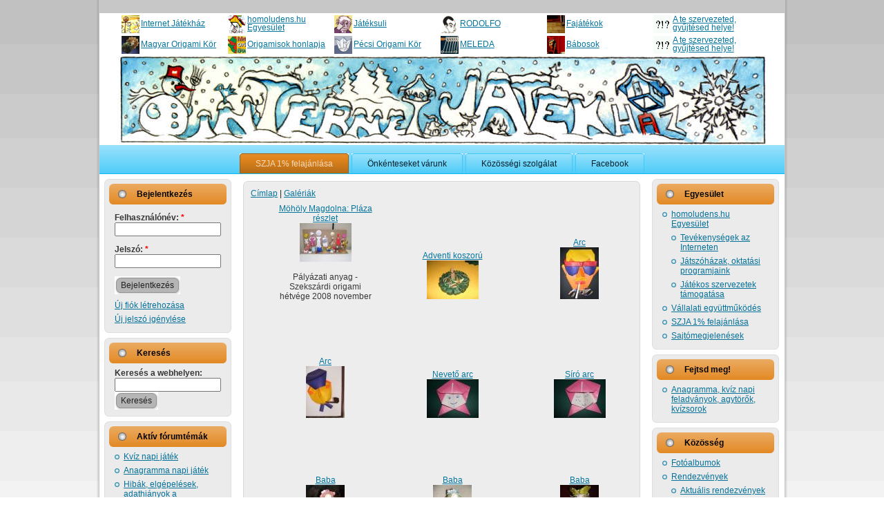

--- FILE ---
content_type: text/html; charset=utf-8
request_url: https://homoludens.hu/fenykep-album/moholy-magdolna-munkai
body_size: 7894
content:
<!DOCTYPE html PUBLIC "-//W3C//DTD XHTML 1.0 Strict//EN" "http://www.w3.org/TR/xhtml1/DTD/xhtml1-strict.dtd">
<html xmlns="http://www.w3.org/1999/xhtml" lang="hu" xml:lang="hu">

<head>
<meta http-equiv="Content-Type" content="text/html; charset=utf-8" />
  <title>Möhöly Magdolna munkái | Internet Játékház homoludens.hu</title>
  <meta http-equiv="X-UA-Compatible" content="IE=EmulateIE7" />
  <meta http-equiv="Content-Type" content="text/html; charset=utf-8" />
<link rel="shortcut icon" href="/sites/default/files/favicon.ico" type="image/x-icon" />
  
  <link type="text/css" rel="stylesheet" media="all" href="/sites/default/files/css/css_d37e5bc16f218008f5342db75debc0b9.css" />
  
  <!--[if IE 6]><link rel="stylesheet" href="/sites/all/themes/homoludenshu/style.ie6.css" type="text/css" /><![endif]-->  
  <!--[if IE 7]><link rel="stylesheet" href="/sites/all/themes/homoludenshu/style.ie7.css" type="text/css" media="screen" /><![endif]-->
  <script type="text/javascript"> </script>
  
</head>

<body>
  <script type="text/javascript" src="/sites/default/files/js/js_83fd5c41db1d546eea5d93358cc4f0a8.js"></script>
<script type="text/javascript">
<!--//--><![CDATA[//><!--
jQuery.extend(Drupal.settings, { "basePath": "/", "lightbox2": { "rtl": "0", "file_path": "/(\\w\\w/)sites/default/files", "default_image": "/sites/all/modules/lightbox2/images/brokenimage.jpg", "border_size": 10, "font_color": "000", "box_color": "fff", "top_position": "", "overlay_opacity": "0.8", "overlay_color": "000", "disable_close_click": 1, "resize_sequence": 0, "resize_speed": 400, "fade_in_speed": 400, "slide_down_speed": 600, "use_alt_layout": 0, "disable_resize": 0, "disable_zoom": 0, "force_show_nav": 1, "show_caption": true, "loop_items": 0, "node_link_text": "Kép részletes információi", "node_link_target": 0, "image_count": "Kép !current / !total", "video_count": "Video !current / !total", "page_count": "Oldal !current / !total", "lite_press_x_close": "\x3ca href=\"#\" onclick=\"hideLightbox(); return FALSE;\"\x3e\x3ckbd\x3ex\x3c/kbd\x3e\x3c/a\x3e a bezáráshoz", "download_link_text": "Eredeti méret letöltése", "enable_login": false, "enable_contact": false, "keys_close": "c x 27", "keys_previous": "p 37", "keys_next": "n 39", "keys_zoom": "z", "keys_play_pause": "32", "display_image_size": "preview", "image_node_sizes": "(\\.thumbnail|\\.preview)", "trigger_lightbox_classes": "img.inline", "trigger_lightbox_group_classes": "img.thumbnail, img.image-thumbnail,img.preview, img.image-preview", "trigger_slideshow_classes": "", "trigger_lightframe_classes": "", "trigger_lightframe_group_classes": "", "custom_class_handler": "lightbox_ungrouped", "custom_trigger_classes": "img.image,img.image-preview", "disable_for_gallery_lists": 0, "disable_for_acidfree_gallery_lists": true, "enable_acidfree_videos": true, "slideshow_interval": 5000, "slideshow_automatic_start": true, "slideshow_automatic_exit": true, "show_play_pause": true, "pause_on_next_click": false, "pause_on_previous_click": true, "loop_slides": false, "iframe_width": 600, "iframe_height": 400, "iframe_border": 1, "enable_video": 0 }, "nice_menus_options": { "delay": 800, "speed": 1 }, "googleanalytics": { "trackOutbound": 1, "trackMailto": 1, "trackDownload": 1, "trackDownloadExtensions": "7z|aac|arc|arj|asf|asx|avi|bin|csv|doc(x|m)?|dot(x|m)?|exe|flv|gif|gz|gzip|hqx|jar|jpe?g|js|mp(2|3|4|e?g)|mov(ie)?|msi|msp|pdf|phps|png|ppt(x|m)?|pot(x|m)?|pps(x|m)?|ppam|sld(x|m)?|thmx|qtm?|ra(m|r)?|sea|sit|tar|tgz|torrent|txt|wav|wma|wmv|wpd|xls(x|m|b)?|xlt(x|m)|xlam|xml|z|zip" }, "jcalendar": { "path": "/sites/all/modules/calendar/jcalendar" } });
//--><!]]>
</script>
<script type="text/javascript">
<!--//--><![CDATA[//><!--
(function(i,s,o,g,r,a,m){i["GoogleAnalyticsObject"]=r;i[r]=i[r]||function(){(i[r].q=i[r].q||[]).push(arguments)},i[r].l=1*new Date();a=s.createElement(o),m=s.getElementsByTagName(o)[0];a.async=1;a.src=g;m.parentNode.insertBefore(a,m)})(window,document,"script","//www.google-analytics.com/analytics.js","ga");ga("create", "UA-19405266-1", { "cookieDomain": "auto" });ga("send", "pageview");
//--><!]]>
</script>
  <link type="text/css" rel="stylesheet" media="all" href="/sites/all/modules/solution/solution.css" />
<div id="art-page-background-simple-gradient">
</div>
<div id="art-main">
<div class="art-Sheet">
    <div class="art-Sheet-tl"></div>
    <div class="art-Sheet-tr"></div>
    <div class="art-Sheet-bl"></div>
    <div class="art-Sheet-br"></div>
    <div class="art-Sheet-tc"></div>
    <div class="art-Sheet-bc"></div>
    <div class="art-Sheet-cl"></div>
    <div class="art-Sheet-cr"></div>
    <div class="art-Sheet-cc"></div>
    <div class="art-Sheet-body">
<div id="homoludens-header-menu" style="height:60px; margin-top:20px; margin-left:30px;">
<div>  <div class="header-menu-item" style="float:left; height:30px; width:16%; line-height:1; min-width:130px;">   <img title="Internet Játékház" style="padding:0px; margin:2px; float:left;" src="/sites/all/modules/homoludens/header-menu/jatekhaz.png">    <div class="header-menu-link" style="padding-left:30px; height:30px; position: relative;">    <span style="text-align: left;
 height: 90%; overflow: auto; margin: auto; position: absolute; top: 0; bottom: 0;">     <a title="Internet Játékház" href="//homoludens.hu">    Internet Játékház     </a>    </span></div>  </div>  <div class="header-menu-item" style="float:left; height:30px; width:16%; line-height:1; min-width:130px;">   <img title="homoludens.hu Egyesület" style="padding:0px; margin:2px; float:left;" src="/sites/all/modules/homoludens/header-menu/homoludens.png">    <div class="header-menu-link" style="padding-left:30px; height:30px; position: relative;">    <span style="text-align: left;
 height: 90%; overflow: auto; margin: auto; position: absolute; top: 0; bottom: 0;">     <a title="homoludens.hu Egyesület" href="http://egyesulet.homoludens.hu">    homoludens.hu Egyesület     </a>    </span></div>  </div>  <div class="header-menu-item" style="float:left; height:30px; width:16%; line-height:1; min-width:130px;">   <img title="Játéksuli" style="padding:0px; margin:2px; float:left;" src="/sites/all/modules/homoludens/header-menu/jateksuli.png">    <div class="header-menu-link" style="padding-left:30px; padding-left:30px; height:30px; position: relative;">    <span style="text-align: left;
 height: 90%; overflow: auto; margin: auto; position: absolute; top: 0; bottom: 0;">     <a title="Játéksuli" href="http://tanulok.homoludens.hu">    Játéksuli     </a>    </span></div>  </div>  <div class="header-menu-item" style="float:left; height:30px; width:16%; line-height:1; min-width:130px;">   <img title="RODOLFO" style="padding:0px; margin:2px; float:left;" src="/sites/all/modules/homoludens/header-menu/rodolfo.png">    <div class="header-menu-link" style="padding-left:30px; height:30px; position: relative;">    <span style="text-align: left;
 height: 90%; overflow: auto; margin: auto; position: absolute; top: 0; bottom: 0;">     <a title="RODOLFO" href="http://rodolfo.homoludens.hu">    RODOLFO     </a>    </span></div>  </div>  <div class="header-menu-item" style="float:left; height:30px; width:16%; line-height:1; min-width:130px;">   <img title="Fajátékok" style="padding:0px; margin:2px; float:left;" src="/sites/all/modules/homoludens/header-menu/fajatek.png">    <div class="header-menu-link" style="padding-left:30px; height:30px; position: relative;">    <span style="text-align: left;
 height: 90%; overflow: auto; margin: auto; position: absolute; top: 0; bottom: 0;">     <a title="Fajátékok" href="http://fajatek.homoludens.hu">    Fajátékok     </a>    </span></div>  </div>  <div class="header-menu-item" style="float:left; height:30px; width:16%; line-height:1; min-width:130px;">   <img title="A te szervezeted, gyűjtésed helye!" style="padding:0px; margin:2px; float:left;" src="/sites/all/modules/homoludens/header-menu/csatlakozz-hozzank.png">    <div class="header-menu-link" style="padding-left:30px; height:30px; position: relative;">    <span style="text-align: left;
 height: 90%; overflow: auto; margin: auto; position: absolute; top: 0; bottom: 0;">     <a title="A te szervezeted, gyűjtésed helye!" href="//homoludens.hu/kozos-halo">    A te szervezeted, gyűjtésed helye!     </a>    </span></div>  </div></div><div>  <div class="header-menu-item" style="float:left; height:30px; width:16%; line-height:1; min-width:130px;">   <img title="Magyar Origami Kör" style="padding:0px; margin:2px; float:left;" src="/sites/all/modules/homoludens/header-menu/mok.png">    <div class="header-menu-link" style="padding-left:30px; height:30px; position: relative;">    <span style="text-align: left;
 height: 90%; overflow: auto; margin: auto; position: absolute; top: 0; bottom: 0;">     <a title="Magyar Origami Kör" href="http://ori-gami.hu">    Magyar Origami Kör     </a>    </span></div>  </div>  <div class="header-menu-item" style="float:left; height:30px; width:16%; line-height:1; min-width:130px;">   <img title="Origamisok honlapja" style="padding:0px; margin:2px; float:left;" src="/sites/all/modules/homoludens/header-menu/origamisok.png">    <div class="header-menu-link" style="padding-left:30px; height:30px; position: relative;">    <span style="text-align: left;
 height: 90%; overflow: auto; margin: auto; position: absolute; top: 0; bottom: 0;">     <a title="Origamisok honlapja" href="http://origamisok.hu">    Origamisok honlapja     </a>    </span></div>  </div>  <div class="header-menu-item" style="float:left; height:30px; width:16%; line-height:1; min-width:130px;">   <img title="Pécsi Origami Kör" style="padding:0px; margin:2px; float:left;" src="/sites/all/modules/homoludens/header-menu/origamipecs.png">    <div class="header-menu-link" style="padding-left:30px; height:30px; position: relative;">    <span style="text-align: left;
 height: 90%; overflow: auto; margin: auto; position: absolute; top: 0; bottom: 0;">     <a title="Pécsi Origami Kör" href="http://origamipecs.homoludens.hu">    Pécsi Origami Kör     </a>    </span></div>  </div>  <div class="header-menu-item" style="float:left; height:30px; width:16%; line-height:1; min-width:130px;">   <img title="MELEDA" style="padding:0px; margin:2px; float:left;" src="/sites/all/modules/homoludens/header-menu/meleda.png">    <div class="header-menu-link" style="padding-left:30px; height:30px; position: relative;">    <span style="text-align: left;
 height: 90%; overflow: auto; margin: auto; position: absolute; top: 0; bottom: 0;">     <a title="MELEDA" href="http://meleda.homoludens.hu">    MELEDA     </a>    </span></div>  </div>  <div class="header-menu-item" style="float:left; height:30px; width:16%; line-height:1; min-width:130px;">   <img title="Bábosok" style="padding:0px; margin:2px; float:left;" src="/sites/all/modules/homoludens/header-menu/babos.png">    <div class="header-menu-link" style="padding-left:30px; height:30px; position: relative;">    <span style="text-align: left;
 height: 90%; overflow: auto; margin: auto; position: absolute; top: 0; bottom: 0;">     <a title="Bábosok" href="http://puppet.homoludens.hu">    Bábosok     </a>    </span></div>  </div>  <div class="header-menu-item" style="float:left; height:30px; width:16%; line-height:1; min-width:130px;">   <img title="A te szervezeted, gyűjtésed helye!" style="padding:0px; margin:2px; float:left;" src="/sites/all/modules/homoludens/header-menu/csatlakozz-hozzank.png">    <div class="header-menu-link" style="padding-left:30px; height:30px; position: relative;">    <span style="text-align: left;
 height: 90%; overflow: auto; margin: auto; position: absolute; top: 0; bottom: 0;">     <a title="A te szervezeted, gyűjtésed helye!" href="http://homoludens.hu/kozos-halo">    A te szervezeted, gyűjtésed helye!     </a>    </span></div>  </div></div><script type="text/javascript">jQuery(document).ready(function(){  var s = "http://"+jQuery(location).attr("host").replace("www.", "");jQuery(".header-menu-link > span > a").each(function(){  var h = jQuery(this).height();  jQuery(this).parent().css("height", h);  var href = jQuery(this).attr("href").replace("www.", "");  if (href==s) {    jQuery(this).parent().parent().parent().css("background-color", "#AAAAAA")  };});jQuery(".header-menu-item").mouseover(function(){  jQuery(this).css("background-color", "#B5B5B5");});jQuery(".header-menu-item").mouseout(function(){  var s = "http://"+jQuery(location).attr("host").replace("www.", "").replace("www.", "");  var href = jQuery(this).children("div").children("span").children("a").attr("href").replace("www.", "");  if (href==s) {    jQuery(this).css("background-color", "#AAAAAA")  }   else {  jQuery(this).css("background-color", "transparent");  } });});</script></div>    
    <div class="art-Header">
    <a href="http://www.homoludens.hu"><div class="art-Header-jpeg"></div></a>
</div>
<div class="art-nav">
    	    <div class="l"></div>
	    <div class="r"></div>
        	    <div class="art-nav-center">
    	    <?xml version="1.0"?>
<ul class="art-menu"><li class="leaf first"><a href="/homoludenshu-egyesuletnek-ado-1-szazaleka" title=""><span class="l"> </span><span class="r"> </span><span class="t">SZJA 1% felaj&#xE1;nl&#xE1;sa</span></a></li>
<li class="leaf"><a href="/node/33412" title=""><span class="l"> </span><span class="r"> </span><span class="t">&#xD6;nk&#xE9;nteseket v&#xE1;runk</span></a></li>
<li class="leaf"><a href="/node/32793" title=""><span class="l"> </span><span class="r"> </span><span class="t">K&#xF6;z&#xF6;ss&#xE9;gi szolg&#xE1;lat</span></a></li>
<li class="leaf last"><a href="https://www.facebook.com/InternetJatekhaz" title=""><span class="l"> </span><span class="r"> </span><span class="t">Facebook</span></a></li>
</ul>
		    </div>
    </div>
<div class="art-contentLayout">
<div class="art-sidebar1"><div class="art-Block clear-block block block-user" id="block-user-0">
    <div class="art-Block-tl"></div>
    <div class="art-Block-tr"></div>
    <div class="art-Block-bl"></div>
    <div class="art-Block-br"></div>
    <div class="art-Block-tc"></div>
    <div class="art-Block-bc"></div>
    <div class="art-Block-cl"></div>
    <div class="art-Block-cr"></div>
    <div class="art-Block-cc"></div>
    <div class="art-Block-body">

	<div class="art-BlockHeader">
		    <div class="l"></div>
		    <div class="r"></div>
		    <div class="art-header-tag-icon">
		        <div class="t">	
			<h2 class="subject">Bejelentkezés</h2>
</div>
		    </div>
		</div>    
	<div class="art-BlockContent content">
	    <div class="art-BlockContent-body">
	
		<form action="/fenykep-album/moholy-magdolna-munkai?destination=image%2Ftid%2F20041"  accept-charset="UTF-8" method="post" id="user-login-form">
<div><div class="form-item" id="edit-name-wrapper">
 <label for="edit-name">Felhasználónév: <span class="form-required" title="Szükséges mező.">*</span></label>
 <input type="text" maxlength="60" name="name" id="edit-name" size="15" value="" class="form-text required" />
</div>
<div class="form-item" id="edit-pass-wrapper">
 <label for="edit-pass">Jelszó: <span class="form-required" title="Szükséges mező.">*</span></label>
 <input type="password" name="pass" id="edit-pass"  maxlength="60"  size="15"  class="form-text required" />
</div>
<span class="art-button-wrapper"><span class="l"></span><span class="r"></span><input type="submit" name="op" id="edit-submit" value="Bejelentkezés"  class="form-submit art-button"/></span><div class="item-list"><ul><li class="first"><a href="/user/register" title="Új felhasználó létrehozása.">Új fiók létrehozása</a></li>
<li class="last"><a href="/user/password" title="Új jelszó igénylése e-mailben.">Új jelszó igénylése</a></li>
</ul></div><input type="hidden" name="form_build_id" id="form-R5xOQeAfx0aCzNcpqswdpp9e-08ia2pSt7vcwlfA4Fs" value="form-R5xOQeAfx0aCzNcpqswdpp9e-08ia2pSt7vcwlfA4Fs"  />
<input type="hidden" name="form_id" id="edit-user-login-block" value="user_login_block"  />
<input type="hidden" name="honeypot_time" id="edit-honeypot-time" value="1769913907"  />
<div class="honeypot-textfield"><div class="form-item" id="edit-username-email-wrapper">
 <label for="edit-username-email">Leave this field blank: </label>
 <input type="text" maxlength="128" name="username-email" id="edit-username-email" size="20" value="" class="form-text" />
</div>
</div>
</div></form>

	    </div>
	</div>
	

    </div>
</div>
<div class="art-Block clear-block block block-search" id="block-search-0">
    <div class="art-Block-tl"></div>
    <div class="art-Block-tr"></div>
    <div class="art-Block-bl"></div>
    <div class="art-Block-br"></div>
    <div class="art-Block-tc"></div>
    <div class="art-Block-bc"></div>
    <div class="art-Block-cl"></div>
    <div class="art-Block-cr"></div>
    <div class="art-Block-cc"></div>
    <div class="art-Block-body">

	<div class="art-BlockHeader">
		    <div class="l"></div>
		    <div class="r"></div>
		    <div class="art-header-tag-icon">
		        <div class="t">	
			<h2 class="subject">Keresés</h2>
</div>
		    </div>
		</div>    
	<div class="art-BlockContent content">
	    <div class="art-BlockContent-body">
	
		<form action="/fenykep-album/moholy-magdolna-munkai"  accept-charset="UTF-8" method="post" id="search-block-form">
<div><div class="container-inline">
  <div class="form-item" id="edit-search-block-form-1-wrapper">
 <label for="edit-search-block-form-1">Keresés a webhelyen: </label>
 <input type="text" maxlength="128" name="search_block_form" id="edit-search-block-form-1" size="15" value="" title="A keresendő kifejezések megadása." class="form-text" />
</div>
<span class="art-button-wrapper"><span class="l"></span><span class="r"></span><input type="submit" name="op" id="edit-submit-1" value="Keresés"  class="form-submit art-button"/></span><input type="hidden" name="form_build_id" id="form-hil58WqDeUAN9GKOwkLj1H6ylm83OjPIr5wQGAlsEMY" value="form-hil58WqDeUAN9GKOwkLj1H6ylm83OjPIr5wQGAlsEMY"  />
<input type="hidden" name="form_id" id="edit-search-block-form" value="search_block_form"  />
</div>

</div></form>

	    </div>
	</div>
	

    </div>
</div>
<div class="art-Block clear-block block block-forum" id="block-forum-0">
    <div class="art-Block-tl"></div>
    <div class="art-Block-tr"></div>
    <div class="art-Block-bl"></div>
    <div class="art-Block-br"></div>
    <div class="art-Block-tc"></div>
    <div class="art-Block-bc"></div>
    <div class="art-Block-cl"></div>
    <div class="art-Block-cr"></div>
    <div class="art-Block-cc"></div>
    <div class="art-Block-body">

	<div class="art-BlockHeader">
		    <div class="l"></div>
		    <div class="r"></div>
		    <div class="art-header-tag-icon">
		        <div class="t">	
			<h2 class="subject">Aktív fórumtémák</h2>
</div>
		    </div>
		</div>    
	<div class="art-BlockContent content">
	    <div class="art-BlockContent-body">
	
		<div class="item-list"><ul><li class="first"><a href="/node/22916" title="56 hozzászólás">Kvíz napi játék</a></li>
<li><a href="/node/21987" title="86 hozzászólás">Anagramma napi játék</a></li>
<li><a href="/node/20192" title="10 hozzászólás">Hibák, elgépelések, adathiányok a homoludens.hu-n</a></li>
<li><a href="/node/28300" title="2 hozzászólás">Beszélgessünk!</a></li>
<li class="last"><a href="/node/23905" title="7 hozzászólás">Origami kiadványt, fázisrajzot keresek</a></li>
</ul></div><div class="more-link"><a href="/forum" title="A legfrissebb fórumtémák olvasása.">tovább</a></div>
	    </div>
	</div>
	

    </div>
</div>
<div class="art-Block clear-block block block-views" id="block-views-comments_recent-block">
    <div class="art-Block-tl"></div>
    <div class="art-Block-tr"></div>
    <div class="art-Block-bl"></div>
    <div class="art-Block-br"></div>
    <div class="art-Block-tc"></div>
    <div class="art-Block-bc"></div>
    <div class="art-Block-cl"></div>
    <div class="art-Block-cr"></div>
    <div class="art-Block-cc"></div>
    <div class="art-Block-body">

	<div class="art-BlockHeader">
		    <div class="l"></div>
		    <div class="r"></div>
		    <div class="art-header-tag-icon">
		        <div class="t">	
			<h2 class="subject">Friss hozzászólások</h2>
</div>
		    </div>
		</div>    
	<div class="art-BlockContent content">
	    <div class="art-BlockContent-body">
	
		<div class="view view-comments-recent view-id-comments_recent view-display-id-block view-dom-id-3">
        <div class="view-header">
      <div style="display:none;"><a href="http://bkt-by.com/sanitarno-texnicheskie-kabinyi.html"><b>санитарно технические кабины</b></a></div>
<div style="display:none;">Une <a href="http://calc.name/"><b>calculatrice</b></a>, ou calculette, est une machine concue pour simplifier, et fiabiliser, des operations de calculs.</div>
    </div>
  
  
  
      <div class="view-content">
      <div class="item-list">
    <ul>
          <li class="views-row views-row-1 views-row-odd views-row-first">  
  <div class="views-field-subject">
                <span class="field-content"><a href="/node/20657#comment-1985928">Csapdát készít</a></span>
  </div>
  
  <div class="views-field-timestamp">
                <span class="field-content"><em>1 év 2 hét</em> óta</span>
  </div>
</li>
          <li class="views-row views-row-2 views-row-even">  
  <div class="views-field-subject">
                <span class="field-content"><a href="/node/44598#comment-1985927">Azt ugyan gondoltuk, hogy az</a></span>
  </div>
  
  <div class="views-field-timestamp">
                <span class="field-content"><em>1 év 38 hét</em> óta</span>
  </div>
</li>
          <li class="views-row views-row-3 views-row-odd">  
  <div class="views-field-subject">
                <span class="field-content"><a href="/node/39620#comment-1985925">Activity extreme</a></span>
  </div>
  
  <div class="views-field-timestamp">
                <span class="field-content"><em>2 év 17 hét</em> óta</span>
  </div>
</li>
          <li class="views-row views-row-4 views-row-even">  
  <div class="views-field-subject">
                <span class="field-content"><a href="/node/30282#comment-1985918">helyesbítés</a></span>
  </div>
  
  <div class="views-field-timestamp">
                <span class="field-content"><em>4 év 25 hét</em> óta</span>
  </div>
</li>
          <li class="views-row views-row-5 views-row-odd views-row-last">  
  <div class="views-field-subject">
                <span class="field-content"><a href="/node/22916#comment-1985916">a napi feladvány helye a honlapon</a></span>
  </div>
  
  <div class="views-field-timestamp">
                <span class="field-content"><em>4 év 36 hét</em> óta</span>
  </div>
</li>
      </ul>
</div>    </div>
  
  
  
      
<div class="more-link">
  <a href="/comments/recent">
    tovább  </a>
</div>
  
  
  
</div> 
	    </div>
	</div>
	

    </div>
</div>
</div><div class="art-content">
<div class="art-Post">
    <div class="art-Post-tl"></div>
    <div class="art-Post-tr"></div>
    <div class="art-Post-bl"></div>
    <div class="art-Post-br"></div>
    <div class="art-Post-tc"></div>
    <div class="art-Post-bc"></div>
    <div class="art-Post-cl"></div>
    <div class="art-Post-cr"></div>
    <div class="art-Post-cc"></div>
    <div class="art-Post-body">
<div class="art-Post-inner">
<div class="art-PostContent">
<div class="breadcrumb"><a href="/">Címlap</a> | <a href="/image/tid">Galériák</a></div><div class="view view-image-gallery-terms view-id-image_gallery_terms view-display-id-default view-dom-id-1">
    
  
  
  
  
  
  
  
  
</div> <div class="view view-image-gallery view-id-image_gallery view-display-id-image_gallery_1 view-dom-id-2">
    
  
  
      <div class="view-content">
      <div class="item-list image-gallery-nodes clear-block">
    <ul class="images">
          <li class="views-row views-row-1 views-row-odd views-row-first">  
  <div class="views-field-title">
                <span class="field-content"><a href="/node/24485">Möhöly Magdolna: Pláza részlet</a></span>
  </div>
  
  <div class="views-field-image-image">
                <span class="field-content"><a href="/node/24485"><img src="http://www.homoludens.hu/sites/default/files/images/ori_20081114_szdp33.thumbnail.JPG" alt="Möhöly Magdolna: Pláza részlet" title="Möhöly Magdolna: Pláza részlet"  class="image image-thumbnail " width="75" height="56" /></a></span>
  </div>
  
  <div class="views-field-body">
                <div class="field-content"><p>Pályázati anyag - Szekszárdi origami hétvége 2008 november</p></div>
  </div>
</li>
          <li class="views-row views-row-2 views-row-even">  
  <div class="views-field-title">
                <span class="field-content"><a href="/node/24686">Adventi koszorú</a></span>
  </div>
  
  <div class="views-field-image-image">
                <span class="field-content"><a href="/node/24686"><img src="http://www.homoludens.hu/sites/default/files/images/ori_mm_adventikoszoru.thumbnail.JPG" alt="Adventi koszorú" title="Adventi koszorú"  class="image image-thumbnail " width="75" height="56" /></a></span>
  </div>
  
  <div class="views-field-body">
                <div class="field-content"></div>
  </div>
</li>
          <li class="views-row views-row-3 views-row-odd">  
  <div class="views-field-title">
                <span class="field-content"><a href="/node/24687">Arc</a></span>
  </div>
  
  <div class="views-field-image-image">
                <span class="field-content"><a href="/node/24687"><img src="http://www.homoludens.hu/sites/default/files/images/ori_mm_arc.thumbnail.JPG" alt="Arc" title="Arc"  class="image image-thumbnail " width="56" height="75" /></a></span>
  </div>
  
  <div class="views-field-body">
                <div class="field-content"></div>
  </div>
</li>
          <li class="views-row views-row-4 views-row-even">  
  <div class="views-field-title">
                <span class="field-content"><a href="/node/24688">Arc</a></span>
  </div>
  
  <div class="views-field-image-image">
                <span class="field-content"><a href="/node/24688"><img src="http://www.homoludens.hu/sites/default/files/images/ori_mm_arc1.thumbnail.JPG" alt="Arc" title="Arc"  class="image image-thumbnail " width="56" height="75" /></a></span>
  </div>
  
  <div class="views-field-body">
                <div class="field-content"></div>
  </div>
</li>
          <li class="views-row views-row-5 views-row-odd">  
  <div class="views-field-title">
                <span class="field-content"><a href="/node/24689">Nevető arc</a></span>
  </div>
  
  <div class="views-field-image-image">
                <span class="field-content"><a href="/node/24689"><img src="http://www.homoludens.hu/sites/default/files/images/ori_mm_arc2.thumbnail.JPG" alt="Nevető arc" title="Nevető arc"  class="image image-thumbnail " width="75" height="56" /></a></span>
  </div>
  
  <div class="views-field-body">
                <div class="field-content"></div>
  </div>
</li>
          <li class="views-row views-row-6 views-row-even">  
  <div class="views-field-title">
                <span class="field-content"><a href="/node/24690">Síró arc</a></span>
  </div>
  
  <div class="views-field-image-image">
                <span class="field-content"><a href="/node/24690"><img src="http://www.homoludens.hu/sites/default/files/images/ori_mm_arc3.thumbnail.JPG" alt="Síró arc" title="Síró arc"  class="image image-thumbnail " width="75" height="56" /></a></span>
  </div>
  
  <div class="views-field-body">
                <div class="field-content"></div>
  </div>
</li>
          <li class="views-row views-row-7 views-row-odd">  
  <div class="views-field-title">
                <span class="field-content"><a href="/node/24691">Baba</a></span>
  </div>
  
  <div class="views-field-image-image">
                <span class="field-content"><a href="/node/24691"><img src="http://www.homoludens.hu/sites/default/files/images/ori_mm_baba1.thumbnail.JPG" alt="Baba" title="Baba"  class="image image-thumbnail " width="56" height="75" /></a></span>
  </div>
  
  <div class="views-field-body">
                <div class="field-content"></div>
  </div>
</li>
          <li class="views-row views-row-8 views-row-even">  
  <div class="views-field-title">
                <span class="field-content"><a href="/node/24692">Baba</a></span>
  </div>
  
  <div class="views-field-image-image">
                <span class="field-content"><a href="/node/24692"><img src="http://www.homoludens.hu/sites/default/files/images/ori_mm_baba2.thumbnail.JPG" alt="Baba" title="Baba"  class="image image-thumbnail " width="56" height="75" /></a></span>
  </div>
  
  <div class="views-field-body">
                <div class="field-content"></div>
  </div>
</li>
          <li class="views-row views-row-9 views-row-odd">  
  <div class="views-field-title">
                <span class="field-content"><a href="/node/24693">Baba</a></span>
  </div>
  
  <div class="views-field-image-image">
                <span class="field-content"><a href="/node/24693"><img src="http://www.homoludens.hu/sites/default/files/images/ori_mm_baba3.thumbnail.JPG" alt="Baba" title="Baba"  class="image image-thumbnail " width="56" height="75" /></a></span>
  </div>
  
  <div class="views-field-body">
                <div class="field-content"></div>
  </div>
</li>
          <li class="views-row views-row-10 views-row-even">  
  <div class="views-field-title">
                <span class="field-content"><a href="/node/24694">Baba</a></span>
  </div>
  
  <div class="views-field-image-image">
                <span class="field-content"><a href="/node/24694"><img src="http://www.homoludens.hu/sites/default/files/images/ori_mm_baba4.thumbnail.JPG" alt="Baba" title="Baba"  class="image image-thumbnail " width="56" height="75" /></a></span>
  </div>
  
  <div class="views-field-body">
                <div class="field-content"></div>
  </div>
</li>
          <li class="views-row views-row-11 views-row-odd">  
  <div class="views-field-title">
                <span class="field-content"><a href="/node/24695">Baba</a></span>
  </div>
  
  <div class="views-field-image-image">
                <span class="field-content"><a href="/node/24695"><img src="http://www.homoludens.hu/sites/default/files/images/ori_mm_baba5.thumbnail.JPG" alt="Baba" title="Baba"  class="image image-thumbnail " width="56" height="75" /></a></span>
  </div>
  
  <div class="views-field-body">
                <div class="field-content"></div>
  </div>
</li>
          <li class="views-row views-row-12 views-row-even views-row-last">  
  <div class="views-field-title">
                <span class="field-content"><a href="/node/24696">Hal</a></span>
  </div>
  
  <div class="views-field-image-image">
                <span class="field-content"><a href="/node/24696"><img src="http://www.homoludens.hu/sites/default/files/images/ori_mm_hal.thumbnail.JPG" alt="Hal" title="Hal"  class="image image-thumbnail " width="75" height="56" /></a></span>
  </div>
  
  <div class="views-field-body">
                <div class="field-content"></div>
  </div>
</li>
      </ul>
</div>

    </div>
  
      <div class="item-list"><ul class="pager"><li class="pager-current first">1</li>
<li class="pager-item"><a href="/fenykep-album/moholy-magdolna-munkai?page=1" title="2. oldalra ugrás" class="active">2</a></li>
<li class="pager-next"><a href="/fenykep-album/moholy-magdolna-munkai?page=1" title="Ugrás a következő oldalra" class="active">következő ›</a></li>
<li class="pager-last last"><a href="/fenykep-album/moholy-magdolna-munkai?page=1" title="Ugrás az utolsó oldalra" class="active">utolsó »</a></li>
</ul></div>  
  
  
      <div class="view-footer">
      <script>
$(document).ready(function() {
  $( "ul.galleries > li.views-row").each( function() {
    var str = $(this).children(".views-field-image-gallery-count").text();
    if (!str) {
      $(this).remove();
    }
  });
});  
</script>    </div>
  
  
</div> </div>
<div class="cleared"></div>

</div>

    </div>
</div>
</div>
<div class="art-sidebar2"><div class="art-Block clear-block block block-menu" id="block-menu-menu-homoludens-hu">
    <div class="art-Block-tl"></div>
    <div class="art-Block-tr"></div>
    <div class="art-Block-bl"></div>
    <div class="art-Block-br"></div>
    <div class="art-Block-tc"></div>
    <div class="art-Block-bc"></div>
    <div class="art-Block-cl"></div>
    <div class="art-Block-cr"></div>
    <div class="art-Block-cc"></div>
    <div class="art-Block-body">

	<div class="art-BlockHeader">
		    <div class="l"></div>
		    <div class="r"></div>
		    <div class="art-header-tag-icon">
		        <div class="t">	
			<h2 class="subject">Egyesület</h2>
</div>
		    </div>
		</div>    
	<div class="art-BlockContent content">
	    <div class="art-BlockContent-body">
	
		<ul class="menu"><li class="expanded first"><a href="/egyesulet" title="az egyesület főbb adatai">homoludens.hu Egyesület</a><ul class="menu"><li class="leaf first"><a href="/tevekenysegeink-interneten" title="Tevékenységeink az Interneten">Tevékenységek az Interneten</a></li>
<li class="leaf"><a href="/jatszohazak-oktatasi-programjaink" title="Tevékenységek &quot;élőben&quot;">Játszóházak, oktatási programjaink</a></li>
<li class="leaf last"><a href="/node/29938" title="hogyan tudja támogatni a szervezetek munkáját">Játékos szervezetek támogatása</a></li>
</ul></li>
<li class="leaf"><a href="/node/44384" title="Együttműködési lehetőségek vállalatokkal">Vállalati együttműködés</a></li>
<li class="leaf"><a href="/homoludenshu-egyesuletnek-ado-1-szazaleka" title="SZJA 1% felajánlás a homoludens.hu Egyesület számára">SZJA 1% felajánlása</a></li>
<li class="leaf last"><a href="/sajto" title="TV, nyomtatott, on-line megjelenések.">Sajtómegjelenések</a></li>
</ul>
	    </div>
	</div>
	

    </div>
</div>
<div class="art-Block clear-block block block-menu" id="block-menu-menu-fejtsd-meg-">
    <div class="art-Block-tl"></div>
    <div class="art-Block-tr"></div>
    <div class="art-Block-bl"></div>
    <div class="art-Block-br"></div>
    <div class="art-Block-tc"></div>
    <div class="art-Block-bc"></div>
    <div class="art-Block-cl"></div>
    <div class="art-Block-cr"></div>
    <div class="art-Block-cc"></div>
    <div class="art-Block-body">

	<div class="art-BlockHeader">
		    <div class="l"></div>
		    <div class="r"></div>
		    <div class="art-header-tag-icon">
		        <div class="t">	
			<h2 class="subject">Fejtsd meg!</h2>
</div>
		    </div>
		</div>    
	<div class="art-BlockContent content">
	    <div class="art-BlockContent-body">
	
		<ul class="menu"><li class="leaf first last"><a href="/puzzle" title="Küldd be és kerülj a TOP listába!">Anagramma, kvíz napi feladványok, agytörők, kvízsorok</a></li>
</ul>
	    </div>
	</div>
	

    </div>
</div>
<div class="art-Block clear-block block block-menu" id="block-menu-menu-k--z--ss--g">
    <div class="art-Block-tl"></div>
    <div class="art-Block-tr"></div>
    <div class="art-Block-bl"></div>
    <div class="art-Block-br"></div>
    <div class="art-Block-tc"></div>
    <div class="art-Block-bc"></div>
    <div class="art-Block-cl"></div>
    <div class="art-Block-cr"></div>
    <div class="art-Block-cc"></div>
    <div class="art-Block-body">

	<div class="art-BlockHeader">
		    <div class="l"></div>
		    <div class="r"></div>
		    <div class="art-header-tag-icon">
		        <div class="t">	
			<h2 class="subject">Közösség</h2>
</div>
		    </div>
		</div>    
	<div class="art-BlockContent content">
	    <div class="art-BlockContent-body">
	
		<ul class="menu"><li class="leaf first active-trail"><a href="/image" title="Képgalériák">Fotóalbumok</a></li>
<li class="expanded"><a href="/jatek-rendezvenyek" title="Rendezvények teljes lista">Rendezvények</a><ul class="menu"><li class="leaf first last"><a href="/jatek-rendezvenyek-aktualis" title="Aktuális rendezvények">Aktuális rendezvények</a></li>
</ul></li>
<li class="expanded"><a href="/jatek-palyazat" title="Játék pályázatok">Pályázat, felhívás</a><ul class="menu"><li class="leaf first last"><a href="/jatek-palyazat-aktualis" title="Játék pályázatok">Aktuális pályázatok</a></li>
</ul></li>
<li class="leaf"><a href="/forum" title="">Fórumok</a></li>
<li class="leaf"><a href="/jatekos-emberek" title="Személyek">Személyek</a></li>
<li class="leaf last"><a href="/jatek-szervezetek" title="Szervezetek">Szervezetek</a></li>
</ul>
	    </div>
	</div>
	

    </div>
</div>
<div class="art-Block clear-block block block-menu" id="block-menu-menu-gy--jtem--ny">
    <div class="art-Block-tl"></div>
    <div class="art-Block-tr"></div>
    <div class="art-Block-bl"></div>
    <div class="art-Block-br"></div>
    <div class="art-Block-tc"></div>
    <div class="art-Block-bc"></div>
    <div class="art-Block-cl"></div>
    <div class="art-Block-cr"></div>
    <div class="art-Block-cc"></div>
    <div class="art-Block-body">

	<div class="art-BlockHeader">
		    <div class="l"></div>
		    <div class="r"></div>
		    <div class="art-header-tag-icon">
		        <div class="t">	
			<h2 class="subject">Gyűjtemény</h2>
</div>
		    </div>
		</div>    
	<div class="art-BlockContent content">
	    <div class="art-BlockContent-body">
	
		<ul class="menu"><li class="leaf first"><a href="/logikai-feladvany-archiv" title="Agytörő feladványok archívuma">Agytörő archívum</a></li>
<li class="leaf"><a href="/jatek-cikk-tanulmany" title="Cikkek, érdekességek">Cikkek, érdekességek</a></li>
<li class="leaf"><a href="/jatek-viccek" title="Játékviccek">Játékviccek</a></li>
<li class="leaf"><a href="/aforizmak-szalloigek" title="Aforizmák, szállóigék">Aforizmák, szállóigék</a></li>
<li class="leaf"><a href="/szolasok-kozmondasok" title="Szólások, közmondások">Szólások, közmondások</a></li>
<li class="leaf"><a href="/jatek-konyvek" title="könyvek, folyóiratok, magazinok">Kiadványok</a></li>
<li class="leaf"><a href="/jatek-logi-sztori" title="Mi történt itt feladványok">Mi történt itt feladványok</a></li>
<li class="expanded"><a href="/tarsasagi-jatekok-tarsas-jatekok" title="Társasági játékok">Társasági játékok</a><ul class="menu"><li class="leaf first"><a href="/jatekok-tablas-jatekok" title="Táblás játékok">Táblás játékok</a></li>
<li class="leaf"><a href="/jatekok-kartyajatekok" title="Kártyajátékok">Kártyajátékok</a></li>
<li class="leaf last"><a href="/nepi-jatekok" title="Népi játékok">Népi játékok</a></li>
</ul></li>
<li class="leaf"><a href="/babszinhaz-babtarsulat" title="Bábszínházak, bábtársulatok">Bábtársulatok</a></li>
<li class="leaf"><a href="/muzeum-jatekgyujtemeny" title="Múzeumok játékgyűjteménnyel">Múzeumok játékgyűjteménye</a></li>
<li class="leaf"><a href="/jatek-honlap-link" title="Honlapok, linkek">Honlapok, linkek</a></li>
<li class="leaf last"><a href="/jatekok-muvekben" title="Film, zene, klippek">Játékok művekben</a></li>
</ul>
	    </div>
	</div>
	

    </div>
</div>
<div class="art-Block clear-block block block-menu" id="block-menu-menu-k--sz--tsd-el-">
    <div class="art-Block-tl"></div>
    <div class="art-Block-tr"></div>
    <div class="art-Block-bl"></div>
    <div class="art-Block-br"></div>
    <div class="art-Block-tc"></div>
    <div class="art-Block-bc"></div>
    <div class="art-Block-cl"></div>
    <div class="art-Block-cr"></div>
    <div class="art-Block-cc"></div>
    <div class="art-Block-body">

	<div class="art-BlockHeader">
		    <div class="l"></div>
		    <div class="r"></div>
		    <div class="art-header-tag-icon">
		        <div class="t">	
			<h2 class="subject">Készítsd el!</h2>
</div>
		    </div>
		</div>    
	<div class="art-BlockContent content">
	    <div class="art-BlockContent-body">
	
		<ul class="menu"><li class="leaf first"><a href="/csinald-magad-kezmuves-jatekok" title="Csináld magad játékok">Csináld magad játékok</a></li>
<li class="leaf last"><a href="/jatek-origami-papirhajtogatasok" title="Papírhajtogatások">Papírhajtogatások</a></li>
</ul>
	    </div>
	</div>
	

    </div>
</div>
<div class="art-Block clear-block block block-views" id="block-views-calendar-block_1">
    <div class="art-Block-tl"></div>
    <div class="art-Block-tr"></div>
    <div class="art-Block-bl"></div>
    <div class="art-Block-br"></div>
    <div class="art-Block-tc"></div>
    <div class="art-Block-bc"></div>
    <div class="art-Block-cl"></div>
    <div class="art-Block-cr"></div>
    <div class="art-Block-cc"></div>
    <div class="art-Block-body">

	<div class="art-BlockHeader">
		    <div class="l"></div>
		    <div class="r"></div>
		    <div class="art-header-tag-icon">
		        <div class="t">	
			<h2 class="subject">Legközelebb</h2>
</div>
		    </div>
		</div>    
	<div class="art-BlockContent content">
	    <div class="art-BlockContent-body">
	
		<div class="view view-calendar view-id-calendar view-display-id-block_1 view-dom-id-4">
    
  
  
      <div class="view-content">
      <div class="item-list">
    <ul>
          <li class="views-row views-row-1 views-row-odd views-row-first">  
  <div class="views-field-title">
                <span class="field-content"><a href="/node/44994">jáTÉKA kiállítás 43:...</a></span>
  </div>
  
  <div class="views-field-field-start-value">
                <span class="field-content"><span class="date-display-start">2025.10.10</span><span class="date-display-separator"> - </span><span class="date-display-end">2026.2.12</span></span>
  </div>
</li>
          <li class="views-row views-row-2 views-row-even">  
  <div class="views-field-title">
                <span class="field-content"><a href="/node/45047">Társasjátékklub a KSH...</a></span>
  </div>
  
  <div class="views-field-field-start-value">
                <span class="field-content"><span class="date-display-single">2026.2.2</span></span>
  </div>
</li>
          <li class="views-row views-row-3 views-row-odd">  
  <div class="views-field-title">
                <span class="field-content"><a href="/node/45048">Társasjátékklub a KSH...</a></span>
  </div>
  
  <div class="views-field-field-start-value">
                <span class="field-content"><span class="date-display-single">2026.2.9</span></span>
  </div>
</li>
          <li class="views-row views-row-4 views-row-even">  
  <div class="views-field-title">
                <span class="field-content"><a href="/node/45050">Családi Társasjáték Klub...</a></span>
  </div>
  
  <div class="views-field-field-start-value">
                <span class="field-content"><span class="date-display-single">2026.2.13</span></span>
  </div>
</li>
          <li class="views-row views-row-5 views-row-odd views-row-last">  
  <div class="views-field-title">
                <span class="field-content"><a href="/node/45052">Társasjátékklub a KSH...</a></span>
  </div>
  
  <div class="views-field-field-start-value">
                <span class="field-content"><span class="date-display-single">2026.2.16</span></span>
  </div>
</li>
      </ul>
</div>    </div>
  
  
  
      
<div class="more-link">
  <a href="/calendar">
    tovább  </a>
</div>
  
  
  
</div> 
	    </div>
	</div>
	

    </div>
</div>
<div class="art-Block clear-block block block-block" id="block-block-10">
    <div class="art-Block-tl"></div>
    <div class="art-Block-tr"></div>
    <div class="art-Block-bl"></div>
    <div class="art-Block-br"></div>
    <div class="art-Block-tc"></div>
    <div class="art-Block-bc"></div>
    <div class="art-Block-cl"></div>
    <div class="art-Block-cr"></div>
    <div class="art-Block-cc"></div>
    <div class="art-Block-body">

	<div class="art-BlockHeader">
		    <div class="l"></div>
		    <div class="r"></div>
		    <div class="art-header-tag-icon">
		        <div class="t">	
			<h2 class="subject">Facebook</h2>
</div>
		    </div>
		</div>    
	<div class="art-BlockContent content">
	    <div class="art-BlockContent-body">
	
		<p><iframe src="http://www.facebook.com/plugins/likebox.php?href=http%3A%2F%2Fwww.facebook.com%2Fpages%2Fhomoludenshu-Egyes%25C3%25BClet%2F157885330931469&amp;width=155&amp;colorscheme=light&amp;show_faces=true&amp;stream=false&amp;header=false&amp;height=360" scrolling="no" frameborder="0" style="border:none; overflow:hidden; width:155px; height:360px;" allowTransparency="true"></iframe></p>

	    </div>
	</div>
	

    </div>
</div>
</div>
</div>
<div class="cleared"></div>
<div class="art-Footer">
    <div class="art-Footer-inner">
        <a href="/rss.xml" class="art-rss-tag-icon"></a>        <div class="art-Footer-text">
        Copyright 1995-2018 Skicc Bt., homoludens.hu Egyesület        <div class="art-Block clear-block block block-block" id="block-block-8">
    <div class="art-Block-tl"></div>
    <div class="art-Block-tr"></div>
    <div class="art-Block-bl"></div>
    <div class="art-Block-br"></div>
    <div class="art-Block-tc"></div>
    <div class="art-Block-bc"></div>
    <div class="art-Block-cl"></div>
    <div class="art-Block-cr"></div>
    <div class="art-Block-cc"></div>
    <div class="art-Block-body">

	<div class="art-BlockContent content">
	    <div class="art-BlockContent-body">
	
		<p><center><a href="/impresszum" title="Impresszum">Impresszum</a>|<a href="/szerzoi-jogok" title="Szerzői jogok">Szerzői jogok</a>|<a href="/adatvedelem" title="Adatvédelem">Adatvédelem</a>|<a href="/atlathatosag" title="Átláthatóság">Átláthatóság</a>|<a href="/contact" title="Kapcsolat">Kapcsolat</a></center></p>
	    </div>
	</div>
	

    </div>
</div>
        </div>        
    </div>
    <div class="art-Footer-background"></div>
</div>

    </div>
</div>
<div class="cleared"></div>

</div>



</body>
</html>